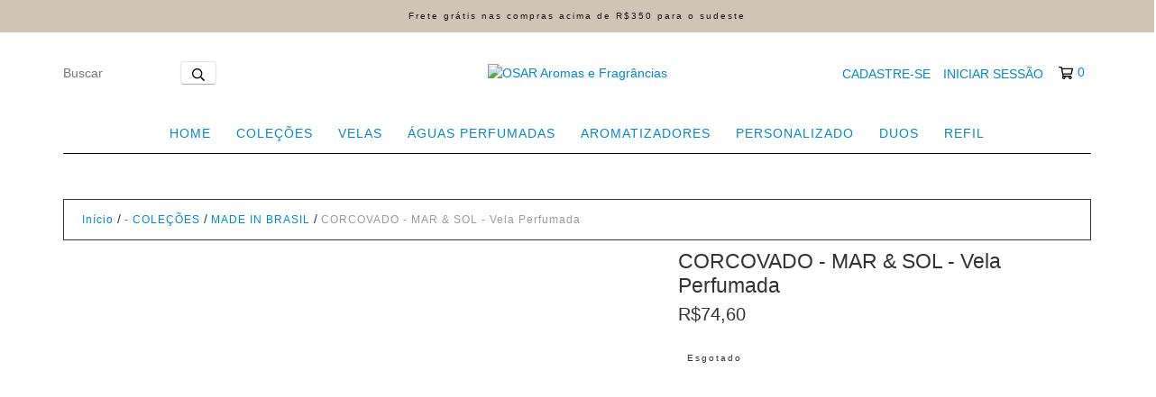

--- FILE ---
content_type: text/plain
request_url: https://www.google-analytics.com/j/collect?v=1&_v=j102&a=1086227347&t=pageview&_s=1&dl=https%3A%2F%2Fwww.osar.com.br%2Fprodutos%2Fcorcovado-mar-sol-vela-perfumada%2F&ul=en-us%40posix&dt=CORCOVADO%20-%20MAR%20%26%20SOL%20-%20Vela%20Perfumada&sr=1280x720&vp=1280x720&_u=aGBAgEIJAAAAACAMI~&jid=424240464&gjid=251780036&cid=1275500845.1768961892&tid=UA-207248353-1&_gid=1163840554.1768961892&_slc=1&pa=detail&pr1id=164234089&pr1nm=CORCOVADO%20-%20MAR%20%26%20SOL%20-%20Vela%20Perfumada&pr1ps=1&z=1565513032
body_size: -565
content:
2,cG-0PEB1HTN16